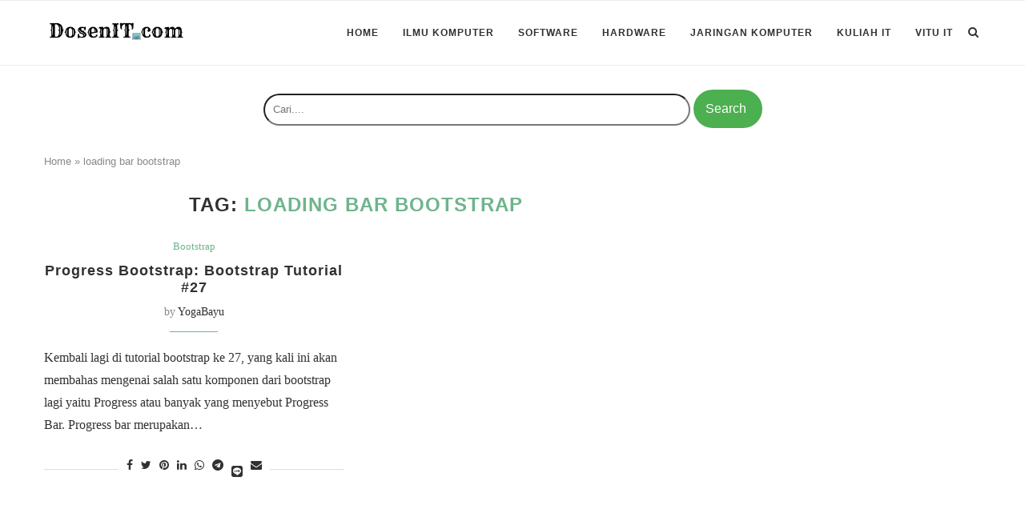

--- FILE ---
content_type: text/html; charset=utf-8
request_url: https://www.google.com/recaptcha/api2/aframe
body_size: 267
content:
<!DOCTYPE HTML><html><head><meta http-equiv="content-type" content="text/html; charset=UTF-8"></head><body><script nonce="1dAYmwG_zo0EwsMRevDmQg">/** Anti-fraud and anti-abuse applications only. See google.com/recaptcha */ try{var clients={'sodar':'https://pagead2.googlesyndication.com/pagead/sodar?'};window.addEventListener("message",function(a){try{if(a.source===window.parent){var b=JSON.parse(a.data);var c=clients[b['id']];if(c){var d=document.createElement('img');d.src=c+b['params']+'&rc='+(localStorage.getItem("rc::a")?sessionStorage.getItem("rc::b"):"");window.document.body.appendChild(d);sessionStorage.setItem("rc::e",parseInt(sessionStorage.getItem("rc::e")||0)+1);localStorage.setItem("rc::h",'1763456918826');}}}catch(b){}});window.parent.postMessage("_grecaptcha_ready", "*");}catch(b){}</script></body></html>